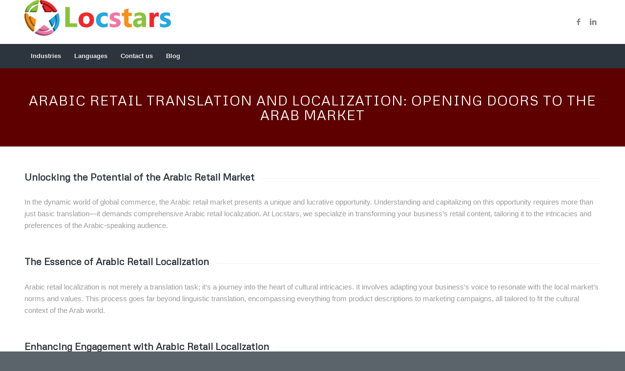

--- FILE ---
content_type: text/css
request_url: https://locstars.com/wp-content/uploads/dynamic_avia/avia_posts_css/post-482.css?ver=ver-1766111058
body_size: 356
content:
.avia-section.av-2vt96-80f6b53bf0e12c55f7c8aff2d000dba6{
background-color:#5e0000;
background-image:unset;
}

.flex_column.av-kjyhm-c31f6c1acbd3f385f229dd390293a469{
border-radius:0px 0px 0px 0px;
padding:0px 0px 0px 0px;
}

#top .av-special-heading.av-lewnn2tq-872c7de46d49ce9c0e525625eb6cf656{
padding-bottom:0;
color:#ffffff;
}
body .av-special-heading.av-lewnn2tq-872c7de46d49ce9c0e525625eb6cf656 .av-special-heading-tag .heading-char{
font-size:25px;
}
.av-special-heading.av-lewnn2tq-872c7de46d49ce9c0e525625eb6cf656 .special-heading-inner-border{
border-color:#ffffff;
}
.av-special-heading.av-lewnn2tq-872c7de46d49ce9c0e525625eb6cf656 .av-subheading{
font-size:15px;
}

#top .av-special-heading.av-lqccdxr4-4222b23a5ed9950404f68aa7a2fc31ea{
padding-bottom:10px;
}
body .av-special-heading.av-lqccdxr4-4222b23a5ed9950404f68aa7a2fc31ea .av-special-heading-tag .heading-char{
font-size:25px;
}
.av-special-heading.av-lqccdxr4-4222b23a5ed9950404f68aa7a2fc31ea .av-subheading{
font-size:15px;
}

#top .av-special-heading.av-lqccef30-8e0e18cbab06b5bbfd907bbb27f6ca5f{
padding-bottom:10px;
}
body .av-special-heading.av-lqccef30-8e0e18cbab06b5bbfd907bbb27f6ca5f .av-special-heading-tag .heading-char{
font-size:25px;
}
.av-special-heading.av-lqccef30-8e0e18cbab06b5bbfd907bbb27f6ca5f .av-subheading{
font-size:15px;
}

#top .av-special-heading.av-lqcceyy5-8df24bac0935eacd4d4691b0e166e904{
padding-bottom:10px;
}
body .av-special-heading.av-lqcceyy5-8df24bac0935eacd4d4691b0e166e904 .av-special-heading-tag .heading-char{
font-size:25px;
}
.av-special-heading.av-lqcceyy5-8df24bac0935eacd4d4691b0e166e904 .av-subheading{
font-size:15px;
}

#top .av-special-heading.av-lqccfhle-2e9691737f28fc5075468c92df71f367{
padding-bottom:10px;
}
body .av-special-heading.av-lqccfhle-2e9691737f28fc5075468c92df71f367 .av-special-heading-tag .heading-char{
font-size:25px;
}
.av-special-heading.av-lqccfhle-2e9691737f28fc5075468c92df71f367 .av-subheading{
font-size:15px;
}

#top .av-special-heading.av-lqccg04h-1c71c5c916672466a9c45bcb067693a2{
padding-bottom:10px;
}
body .av-special-heading.av-lqccg04h-1c71c5c916672466a9c45bcb067693a2 .av-special-heading-tag .heading-char{
font-size:25px;
}
.av-special-heading.av-lqccg04h-1c71c5c916672466a9c45bcb067693a2 .av-subheading{
font-size:15px;
}

#top .av-special-heading.av-lqccghem-2fd28a3b31f7d3f727493a18f8fbf0d7{
padding-bottom:10px;
}
body .av-special-heading.av-lqccghem-2fd28a3b31f7d3f727493a18f8fbf0d7 .av-special-heading-tag .heading-char{
font-size:25px;
}
.av-special-heading.av-lqccghem-2fd28a3b31f7d3f727493a18f8fbf0d7 .av-subheading{
font-size:15px;
}

#top .av-special-heading.av-lqccgyg5-440740e65ed3a322909f3390a5b36757{
padding-bottom:10px;
}
body .av-special-heading.av-lqccgyg5-440740e65ed3a322909f3390a5b36757 .av-special-heading-tag .heading-char{
font-size:25px;
}
.av-special-heading.av-lqccgyg5-440740e65ed3a322909f3390a5b36757 .av-subheading{
font-size:15px;
}

#top .av-special-heading.av-lqcchm4n-6e1e637c731e4a0b7efbad7c5f20fe92{
padding-bottom:10px;
}
body .av-special-heading.av-lqcchm4n-6e1e637c731e4a0b7efbad7c5f20fe92 .av-special-heading-tag .heading-char{
font-size:25px;
}
.av-special-heading.av-lqcchm4n-6e1e637c731e4a0b7efbad7c5f20fe92 .av-subheading{
font-size:15px;
}

#top .av-special-heading.av-lqcci9fd-98564cc43f8b4445fad0a2ff397ec416{
padding-bottom:10px;
}
body .av-special-heading.av-lqcci9fd-98564cc43f8b4445fad0a2ff397ec416 .av-special-heading-tag .heading-char{
font-size:25px;
}
.av-special-heading.av-lqcci9fd-98564cc43f8b4445fad0a2ff397ec416 .av-subheading{
font-size:15px;
}

